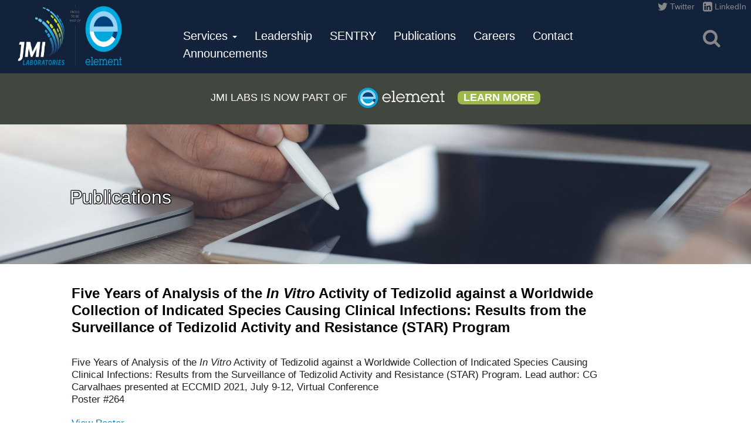

--- FILE ---
content_type: text/html; charset=UTF-8
request_url: https://www.jmilabs.com/publications/five-years-of-analysis-of-the-in-vitro-activity-of-tedizolid-against-a-worldwide-collection-of-indicated-species-causing-clinical-infections-results-from-the-surveillance-of-tedizolid-activity-and-re/
body_size: 10039
content:
<!DOCTYPE html><html
lang=en-US class=no-js><head><style>img.lazy{min-height:1px}</style><link
href=https://www.jmilabs.com/wp-content/plugins/w3-total-cache/pub/js/lazyload.min.js?x43482 as=script><meta
charset="UTF-8"><meta
name="viewport" content="width=device-width, initial-scale=1.0"><meta
http-equiv="x-ua-compatible" content="ie=edge"><title>Five Years of Analysis of the In Vitro Activity of Tedizolid against a Worldwide Collection of Indicated Species Causing Clinical Infections: Results from the Surveillance of Tedizolid Activity and Resistance (STAR) Program - JMI Laboratories</title><link
rel=profile href=http://gmpg.org/xfn/11><link
rel=pingback href=https://www.jmilabs.com/xmlrpc.php><!--[if lt IE 9]> <script src=https://www.jmilabs.com/wp-content/themes/TEST-jmi-dev/js/html5.js?x43482></script> <style>.site-content { float: none !important; width: 100% !important;}</style><![endif]--><meta
name='robots' content='index, follow, max-image-preview:large, max-snippet:-1, max-video-preview:-1'><style>img:is([sizes="auto" i], [sizes^="auto," i]) { contain-intrinsic-size: 3000px 1500px }</style><link
rel=canonical href=https://www.jmilabs.com/publications/five-years-of-analysis-of-the-in-vitro-activity-of-tedizolid-against-a-worldwide-collection-of-indicated-species-causing-clinical-infections-results-from-the-surveillance-of-tedizolid-activity-and-re/ ><meta
property="og:locale" content="en_US"><meta
property="og:type" content="article"><meta
property="og:title" content="Five Years of Analysis of the In Vitro Activity of Tedizolid against a Worldwide Collection of Indicated Species Causing Clinical Infections: Results from the Surveillance of Tedizolid Activity and Resistance (STAR) Program - JMI Laboratories"><meta
property="og:description" content="Five Years of Analysis of the In Vitro Activity of Tedizolid against a Worldwide Collection of Indicated Species Causing Clinical Infections: Results from the Surveillance of Tedizolid Activity and Resistance (STAR) Program. Lead author: CG Carvalhaes presented at ECCMID 2021, July 9-12, Virtual Conference Poster #264"><meta
property="og:url" content="https://www.jmilabs.com/publications/five-years-of-analysis-of-the-in-vitro-activity-of-tedizolid-against-a-worldwide-collection-of-indicated-species-causing-clinical-infections-results-from-the-surveillance-of-tedizolid-activity-and-re/"><meta
property="og:site_name" content="JMI Laboratories"><meta
name="twitter:card" content="summary_large_image"> <script type=application/ld+json class=yoast-schema-graph>{"@context":"https://schema.org","@graph":[{"@type":"WebPage","@id":"https://www.jmilabs.com/publications/five-years-of-analysis-of-the-in-vitro-activity-of-tedizolid-against-a-worldwide-collection-of-indicated-species-causing-clinical-infections-results-from-the-surveillance-of-tedizolid-activity-and-re/","url":"https://www.jmilabs.com/publications/five-years-of-analysis-of-the-in-vitro-activity-of-tedizolid-against-a-worldwide-collection-of-indicated-species-causing-clinical-infections-results-from-the-surveillance-of-tedizolid-activity-and-re/","name":"Five Years of Analysis of the In Vitro Activity of Tedizolid against a Worldwide Collection of Indicated Species Causing Clinical Infections: Results from the Surveillance of Tedizolid Activity and Resistance (STAR) Program - JMI Laboratories","isPartOf":{"@id":"https://www.jmilabs.com/#website"},"datePublished":"2021-07-09T13:00:30+00:00","breadcrumb":{"@id":"https://www.jmilabs.com/publications/five-years-of-analysis-of-the-in-vitro-activity-of-tedizolid-against-a-worldwide-collection-of-indicated-species-causing-clinical-infections-results-from-the-surveillance-of-tedizolid-activity-and-re/#breadcrumb"},"inLanguage":"en-US","potentialAction":[{"@type":"ReadAction","target":["https://www.jmilabs.com/publications/five-years-of-analysis-of-the-in-vitro-activity-of-tedizolid-against-a-worldwide-collection-of-indicated-species-causing-clinical-infections-results-from-the-surveillance-of-tedizolid-activity-and-re/"]}]},{"@type":"BreadcrumbList","@id":"https://www.jmilabs.com/publications/five-years-of-analysis-of-the-in-vitro-activity-of-tedizolid-against-a-worldwide-collection-of-indicated-species-causing-clinical-infections-results-from-the-surveillance-of-tedizolid-activity-and-re/#breadcrumb","itemListElement":[{"@type":"ListItem","position":1,"name":"Home","item":"https://www.jmilabs.com/"},{"@type":"ListItem","position":2,"name":"Publications","item":"https://www.jmilabs.com/publications/"},{"@type":"ListItem","position":3,"name":"Five Years of Analysis of the In Vitro Activity of Tedizolid against a Worldwide Collection of Indicated Species Causing Clinical Infections: Results from the Surveillance of Tedizolid Activity and Resistance (STAR) Program"}]},{"@type":"WebSite","@id":"https://www.jmilabs.com/#website","url":"https://www.jmilabs.com/","name":"JMI Laboratories","description":"","potentialAction":[{"@type":"SearchAction","target":{"@type":"EntryPoint","urlTemplate":"https://www.jmilabs.com/?s={search_term_string}"},"query-input":{"@type":"PropertyValueSpecification","valueRequired":true,"valueName":"search_term_string"}}],"inLanguage":"en-US"}]}</script> <link
rel=dns-prefetch href=//maxcdn.bootstrapcdn.com><link
rel=dns-prefetch href=//fonts.googleapis.com><link
rel=alternate type=application/rss+xml title="JMI Laboratories &raquo; Feed" href=https://www.jmilabs.com/feed/ ><link
rel=alternate type=application/rss+xml title="JMI Laboratories &raquo; Comments Feed" href=https://www.jmilabs.com/comments/feed/ >
 <script src="//www.googletagmanager.com/gtag/js?id=G-F7WVWWN0QG"  data-cfasync=false data-wpfc-render=false async></script> <script data-cfasync=false data-wpfc-render=false>var mi_version = '9.11.1';
				var mi_track_user = true;
				var mi_no_track_reason = '';
								var MonsterInsightsDefaultLocations = {"page_location":"https:\/\/www.jmilabs.com\/publications\/five-years-of-analysis-of-the-in-vitro-activity-of-tedizolid-against-a-worldwide-collection-of-indicated-species-causing-clinical-infections-results-from-the-surveillance-of-tedizolid-activity-and-re\/"};
								if ( typeof MonsterInsightsPrivacyGuardFilter === 'function' ) {
					var MonsterInsightsLocations = (typeof MonsterInsightsExcludeQuery === 'object') ? MonsterInsightsPrivacyGuardFilter( MonsterInsightsExcludeQuery ) : MonsterInsightsPrivacyGuardFilter( MonsterInsightsDefaultLocations );
				} else {
					var MonsterInsightsLocations = (typeof MonsterInsightsExcludeQuery === 'object') ? MonsterInsightsExcludeQuery : MonsterInsightsDefaultLocations;
				}

								var disableStrs = [
										'ga-disable-G-F7WVWWN0QG',
									];

				/* Function to detect opted out users */
				function __gtagTrackerIsOptedOut() {
					for (var index = 0; index < disableStrs.length; index++) {
						if (document.cookie.indexOf(disableStrs[index] + '=true') > -1) {
							return true;
						}
					}

					return false;
				}

				/* Disable tracking if the opt-out cookie exists. */
				if (__gtagTrackerIsOptedOut()) {
					for (var index = 0; index < disableStrs.length; index++) {
						window[disableStrs[index]] = true;
					}
				}

				/* Opt-out function */
				function __gtagTrackerOptout() {
					for (var index = 0; index < disableStrs.length; index++) {
						document.cookie = disableStrs[index] + '=true; expires=Thu, 31 Dec 2099 23:59:59 UTC; path=/';
						window[disableStrs[index]] = true;
					}
				}

				if ('undefined' === typeof gaOptout) {
					function gaOptout() {
						__gtagTrackerOptout();
					}
				}
								window.dataLayer = window.dataLayer || [];

				window.MonsterInsightsDualTracker = {
					helpers: {},
					trackers: {},
				};
				if (mi_track_user) {
					function __gtagDataLayer() {
						dataLayer.push(arguments);
					}

					function __gtagTracker(type, name, parameters) {
						if (!parameters) {
							parameters = {};
						}

						if (parameters.send_to) {
							__gtagDataLayer.apply(null, arguments);
							return;
						}

						if (type === 'event') {
														parameters.send_to = monsterinsights_frontend.v4_id;
							var hookName = name;
							if (typeof parameters['event_category'] !== 'undefined') {
								hookName = parameters['event_category'] + ':' + name;
							}

							if (typeof MonsterInsightsDualTracker.trackers[hookName] !== 'undefined') {
								MonsterInsightsDualTracker.trackers[hookName](parameters);
							} else {
								__gtagDataLayer('event', name, parameters);
							}
							
						} else {
							__gtagDataLayer.apply(null, arguments);
						}
					}

					__gtagTracker('js', new Date());
					__gtagTracker('set', {
						'developer_id.dZGIzZG': true,
											});
					if ( MonsterInsightsLocations.page_location ) {
						__gtagTracker('set', MonsterInsightsLocations);
					}
										__gtagTracker('config', 'G-F7WVWWN0QG', {"forceSSL":"true"} );
										window.gtag = __gtagTracker;										(function () {
						/* https://developers.google.com/analytics/devguides/collection/analyticsjs/ */
						/* ga and __gaTracker compatibility shim. */
						var noopfn = function () {
							return null;
						};
						var newtracker = function () {
							return new Tracker();
						};
						var Tracker = function () {
							return null;
						};
						var p = Tracker.prototype;
						p.get = noopfn;
						p.set = noopfn;
						p.send = function () {
							var args = Array.prototype.slice.call(arguments);
							args.unshift('send');
							__gaTracker.apply(null, args);
						};
						var __gaTracker = function () {
							var len = arguments.length;
							if (len === 0) {
								return;
							}
							var f = arguments[len - 1];
							if (typeof f !== 'object' || f === null || typeof f.hitCallback !== 'function') {
								if ('send' === arguments[0]) {
									var hitConverted, hitObject = false, action;
									if ('event' === arguments[1]) {
										if ('undefined' !== typeof arguments[3]) {
											hitObject = {
												'eventAction': arguments[3],
												'eventCategory': arguments[2],
												'eventLabel': arguments[4],
												'value': arguments[5] ? arguments[5] : 1,
											}
										}
									}
									if ('pageview' === arguments[1]) {
										if ('undefined' !== typeof arguments[2]) {
											hitObject = {
												'eventAction': 'page_view',
												'page_path': arguments[2],
											}
										}
									}
									if (typeof arguments[2] === 'object') {
										hitObject = arguments[2];
									}
									if (typeof arguments[5] === 'object') {
										Object.assign(hitObject, arguments[5]);
									}
									if ('undefined' !== typeof arguments[1].hitType) {
										hitObject = arguments[1];
										if ('pageview' === hitObject.hitType) {
											hitObject.eventAction = 'page_view';
										}
									}
									if (hitObject) {
										action = 'timing' === arguments[1].hitType ? 'timing_complete' : hitObject.eventAction;
										hitConverted = mapArgs(hitObject);
										__gtagTracker('event', action, hitConverted);
									}
								}
								return;
							}

							function mapArgs(args) {
								var arg, hit = {};
								var gaMap = {
									'eventCategory': 'event_category',
									'eventAction': 'event_action',
									'eventLabel': 'event_label',
									'eventValue': 'event_value',
									'nonInteraction': 'non_interaction',
									'timingCategory': 'event_category',
									'timingVar': 'name',
									'timingValue': 'value',
									'timingLabel': 'event_label',
									'page': 'page_path',
									'location': 'page_location',
									'title': 'page_title',
									'referrer' : 'page_referrer',
								};
								for (arg in args) {
																		if (!(!args.hasOwnProperty(arg) || !gaMap.hasOwnProperty(arg))) {
										hit[gaMap[arg]] = args[arg];
									} else {
										hit[arg] = args[arg];
									}
								}
								return hit;
							}

							try {
								f.hitCallback();
							} catch (ex) {
							}
						};
						__gaTracker.create = newtracker;
						__gaTracker.getByName = newtracker;
						__gaTracker.getAll = function () {
							return [];
						};
						__gaTracker.remove = noopfn;
						__gaTracker.loaded = true;
						window['__gaTracker'] = __gaTracker;
					})();
									} else {
										console.log("");
					(function () {
						function __gtagTracker() {
							return null;
						}

						window['__gtagTracker'] = __gtagTracker;
						window['gtag'] = __gtagTracker;
					})();
									}</script> <link
rel=stylesheet href=https://www.jmilabs.com/wp-content/cache/minify/a5ff7.css?x43482 media=all><style id=classic-theme-styles-inline-css>/*! This file is auto-generated */
.wp-block-button__link{color:#fff;background-color:#32373c;border-radius:9999px;box-shadow:none;text-decoration:none;padding:calc(.667em + 2px) calc(1.333em + 2px);font-size:1.125em}.wp-block-file__button{background:#32373c;color:#fff;text-decoration:none}</style><style id=global-styles-inline-css>/*<![CDATA[*/:root{--wp--preset--aspect-ratio--square: 1;--wp--preset--aspect-ratio--4-3: 4/3;--wp--preset--aspect-ratio--3-4: 3/4;--wp--preset--aspect-ratio--3-2: 3/2;--wp--preset--aspect-ratio--2-3: 2/3;--wp--preset--aspect-ratio--16-9: 16/9;--wp--preset--aspect-ratio--9-16: 9/16;--wp--preset--color--black: #000000;--wp--preset--color--cyan-bluish-gray: #abb8c3;--wp--preset--color--white: #ffffff;--wp--preset--color--pale-pink: #f78da7;--wp--preset--color--vivid-red: #cf2e2e;--wp--preset--color--luminous-vivid-orange: #ff6900;--wp--preset--color--luminous-vivid-amber: #fcb900;--wp--preset--color--light-green-cyan: #7bdcb5;--wp--preset--color--vivid-green-cyan: #00d084;--wp--preset--color--pale-cyan-blue: #8ed1fc;--wp--preset--color--vivid-cyan-blue: #0693e3;--wp--preset--color--vivid-purple: #9b51e0;--wp--preset--gradient--vivid-cyan-blue-to-vivid-purple: linear-gradient(135deg,rgba(6,147,227,1) 0%,rgb(155,81,224) 100%);--wp--preset--gradient--light-green-cyan-to-vivid-green-cyan: linear-gradient(135deg,rgb(122,220,180) 0%,rgb(0,208,130) 100%);--wp--preset--gradient--luminous-vivid-amber-to-luminous-vivid-orange: linear-gradient(135deg,rgba(252,185,0,1) 0%,rgba(255,105,0,1) 100%);--wp--preset--gradient--luminous-vivid-orange-to-vivid-red: linear-gradient(135deg,rgba(255,105,0,1) 0%,rgb(207,46,46) 100%);--wp--preset--gradient--very-light-gray-to-cyan-bluish-gray: linear-gradient(135deg,rgb(238,238,238) 0%,rgb(169,184,195) 100%);--wp--preset--gradient--cool-to-warm-spectrum: linear-gradient(135deg,rgb(74,234,220) 0%,rgb(151,120,209) 20%,rgb(207,42,186) 40%,rgb(238,44,130) 60%,rgb(251,105,98) 80%,rgb(254,248,76) 100%);--wp--preset--gradient--blush-light-purple: linear-gradient(135deg,rgb(255,206,236) 0%,rgb(152,150,240) 100%);--wp--preset--gradient--blush-bordeaux: linear-gradient(135deg,rgb(254,205,165) 0%,rgb(254,45,45) 50%,rgb(107,0,62) 100%);--wp--preset--gradient--luminous-dusk: linear-gradient(135deg,rgb(255,203,112) 0%,rgb(199,81,192) 50%,rgb(65,88,208) 100%);--wp--preset--gradient--pale-ocean: linear-gradient(135deg,rgb(255,245,203) 0%,rgb(182,227,212) 50%,rgb(51,167,181) 100%);--wp--preset--gradient--electric-grass: linear-gradient(135deg,rgb(202,248,128) 0%,rgb(113,206,126) 100%);--wp--preset--gradient--midnight: linear-gradient(135deg,rgb(2,3,129) 0%,rgb(40,116,252) 100%);--wp--preset--font-size--small: 13px;--wp--preset--font-size--medium: 20px;--wp--preset--font-size--large: 36px;--wp--preset--font-size--x-large: 42px;--wp--preset--spacing--20: 0.44rem;--wp--preset--spacing--30: 0.67rem;--wp--preset--spacing--40: 1rem;--wp--preset--spacing--50: 1.5rem;--wp--preset--spacing--60: 2.25rem;--wp--preset--spacing--70: 3.38rem;--wp--preset--spacing--80: 5.06rem;--wp--preset--shadow--natural: 6px 6px 9px rgba(0, 0, 0, 0.2);--wp--preset--shadow--deep: 12px 12px 50px rgba(0, 0, 0, 0.4);--wp--preset--shadow--sharp: 6px 6px 0px rgba(0, 0, 0, 0.2);--wp--preset--shadow--outlined: 6px 6px 0px -3px rgba(255, 255, 255, 1), 6px 6px rgba(0, 0, 0, 1);--wp--preset--shadow--crisp: 6px 6px 0px rgba(0, 0, 0, 1);}:where(.is-layout-flex){gap: 0.5em;}:where(.is-layout-grid){gap: 0.5em;}body .is-layout-flex{display: flex;}.is-layout-flex{flex-wrap: wrap;align-items: center;}.is-layout-flex > :is(*, div){margin: 0;}body .is-layout-grid{display: grid;}.is-layout-grid > :is(*, div){margin: 0;}:where(.wp-block-columns.is-layout-flex){gap: 2em;}:where(.wp-block-columns.is-layout-grid){gap: 2em;}:where(.wp-block-post-template.is-layout-flex){gap: 1.25em;}:where(.wp-block-post-template.is-layout-grid){gap: 1.25em;}.has-black-color{color: var(--wp--preset--color--black) !important;}.has-cyan-bluish-gray-color{color: var(--wp--preset--color--cyan-bluish-gray) !important;}.has-white-color{color: var(--wp--preset--color--white) !important;}.has-pale-pink-color{color: var(--wp--preset--color--pale-pink) !important;}.has-vivid-red-color{color: var(--wp--preset--color--vivid-red) !important;}.has-luminous-vivid-orange-color{color: var(--wp--preset--color--luminous-vivid-orange) !important;}.has-luminous-vivid-amber-color{color: var(--wp--preset--color--luminous-vivid-amber) !important;}.has-light-green-cyan-color{color: var(--wp--preset--color--light-green-cyan) !important;}.has-vivid-green-cyan-color{color: var(--wp--preset--color--vivid-green-cyan) !important;}.has-pale-cyan-blue-color{color: var(--wp--preset--color--pale-cyan-blue) !important;}.has-vivid-cyan-blue-color{color: var(--wp--preset--color--vivid-cyan-blue) !important;}.has-vivid-purple-color{color: var(--wp--preset--color--vivid-purple) !important;}.has-black-background-color{background-color: var(--wp--preset--color--black) !important;}.has-cyan-bluish-gray-background-color{background-color: var(--wp--preset--color--cyan-bluish-gray) !important;}.has-white-background-color{background-color: var(--wp--preset--color--white) !important;}.has-pale-pink-background-color{background-color: var(--wp--preset--color--pale-pink) !important;}.has-vivid-red-background-color{background-color: var(--wp--preset--color--vivid-red) !important;}.has-luminous-vivid-orange-background-color{background-color: var(--wp--preset--color--luminous-vivid-orange) !important;}.has-luminous-vivid-amber-background-color{background-color: var(--wp--preset--color--luminous-vivid-amber) !important;}.has-light-green-cyan-background-color{background-color: var(--wp--preset--color--light-green-cyan) !important;}.has-vivid-green-cyan-background-color{background-color: var(--wp--preset--color--vivid-green-cyan) !important;}.has-pale-cyan-blue-background-color{background-color: var(--wp--preset--color--pale-cyan-blue) !important;}.has-vivid-cyan-blue-background-color{background-color: var(--wp--preset--color--vivid-cyan-blue) !important;}.has-vivid-purple-background-color{background-color: var(--wp--preset--color--vivid-purple) !important;}.has-black-border-color{border-color: var(--wp--preset--color--black) !important;}.has-cyan-bluish-gray-border-color{border-color: var(--wp--preset--color--cyan-bluish-gray) !important;}.has-white-border-color{border-color: var(--wp--preset--color--white) !important;}.has-pale-pink-border-color{border-color: var(--wp--preset--color--pale-pink) !important;}.has-vivid-red-border-color{border-color: var(--wp--preset--color--vivid-red) !important;}.has-luminous-vivid-orange-border-color{border-color: var(--wp--preset--color--luminous-vivid-orange) !important;}.has-luminous-vivid-amber-border-color{border-color: var(--wp--preset--color--luminous-vivid-amber) !important;}.has-light-green-cyan-border-color{border-color: var(--wp--preset--color--light-green-cyan) !important;}.has-vivid-green-cyan-border-color{border-color: var(--wp--preset--color--vivid-green-cyan) !important;}.has-pale-cyan-blue-border-color{border-color: var(--wp--preset--color--pale-cyan-blue) !important;}.has-vivid-cyan-blue-border-color{border-color: var(--wp--preset--color--vivid-cyan-blue) !important;}.has-vivid-purple-border-color{border-color: var(--wp--preset--color--vivid-purple) !important;}.has-vivid-cyan-blue-to-vivid-purple-gradient-background{background: var(--wp--preset--gradient--vivid-cyan-blue-to-vivid-purple) !important;}.has-light-green-cyan-to-vivid-green-cyan-gradient-background{background: var(--wp--preset--gradient--light-green-cyan-to-vivid-green-cyan) !important;}.has-luminous-vivid-amber-to-luminous-vivid-orange-gradient-background{background: var(--wp--preset--gradient--luminous-vivid-amber-to-luminous-vivid-orange) !important;}.has-luminous-vivid-orange-to-vivid-red-gradient-background{background: var(--wp--preset--gradient--luminous-vivid-orange-to-vivid-red) !important;}.has-very-light-gray-to-cyan-bluish-gray-gradient-background{background: var(--wp--preset--gradient--very-light-gray-to-cyan-bluish-gray) !important;}.has-cool-to-warm-spectrum-gradient-background{background: var(--wp--preset--gradient--cool-to-warm-spectrum) !important;}.has-blush-light-purple-gradient-background{background: var(--wp--preset--gradient--blush-light-purple) !important;}.has-blush-bordeaux-gradient-background{background: var(--wp--preset--gradient--blush-bordeaux) !important;}.has-luminous-dusk-gradient-background{background: var(--wp--preset--gradient--luminous-dusk) !important;}.has-pale-ocean-gradient-background{background: var(--wp--preset--gradient--pale-ocean) !important;}.has-electric-grass-gradient-background{background: var(--wp--preset--gradient--electric-grass) !important;}.has-midnight-gradient-background{background: var(--wp--preset--gradient--midnight) !important;}.has-small-font-size{font-size: var(--wp--preset--font-size--small) !important;}.has-medium-font-size{font-size: var(--wp--preset--font-size--medium) !important;}.has-large-font-size{font-size: var(--wp--preset--font-size--large) !important;}.has-x-large-font-size{font-size: var(--wp--preset--font-size--x-large) !important;}
:where(.wp-block-post-template.is-layout-flex){gap: 1.25em;}:where(.wp-block-post-template.is-layout-grid){gap: 1.25em;}
:where(.wp-block-columns.is-layout-flex){gap: 2em;}:where(.wp-block-columns.is-layout-grid){gap: 2em;}
:root :where(.wp-block-pullquote){font-size: 1.5em;line-height: 1.6;}/*]]>*/</style><link
rel=stylesheet href=https://www.jmilabs.com/wp-content/cache/minify/813e8.css?x43482 media=all><style id=wprmenu.css-inline-css>@media only screen and ( max-width: 1248px ) {html body div.wprm-wrapper {overflow: scroll;}#wprmenu_bar {background-image: url();background-size: cover ;background-repeat: repeat;}#wprmenu_bar {background-color: #13223b;}html body div#mg-wprm-wrap .wpr_submit .icon.icon-search {color: #ffffff;}#wprmenu_bar .menu_title,#wprmenu_bar .wprmenu_icon_menu,#wprmenu_bar .menu_title a {color: #ffffff;}#wprmenu_bar .menu_title {font-size: 20px;font-weight: normal;}#mg-wprm-wrap li.menu-item a {font-size: 15px;text-transform: capitalize;font-weight: normal;}#mg-wprm-wrap li.menu-item-has-children ul.sub-menu a {font-size: 15px;text-transform: capitalize;font-weight: normal;}#mg-wprm-wrap li.current-menu-item > a {background: #0683cc;}#mg-wprm-wrap li.current-menu-item > a,#mg-wprm-wrap li.current-menu-item span.wprmenu_icon{color: #ffffff !important;}#mg-wprm-wrap {background-color: #303031;}.cbp-spmenu-push-toright,.cbp-spmenu-push-toright .mm-slideout {left: 80% ;}.cbp-spmenu-push-toleft {left: -80% ;}#mg-wprm-wrap.cbp-spmenu-right,#mg-wprm-wrap.cbp-spmenu-left,#mg-wprm-wrap.cbp-spmenu-right.custom,#mg-wprm-wrap.cbp-spmenu-left.custom,.cbp-spmenu-vertical {width: 80%;max-width: 400px;}#mg-wprm-wrap ul#wprmenu_menu_ul li.menu-item a,div#mg-wprm-wrap ul li span.wprmenu_icon {color: #ffffff;}#mg-wprm-wrap ul#wprmenu_menu_ul li.menu-item:valid ~ a{color: #ffffff;}#mg-wprm-wrap ul#wprmenu_menu_ul li.menu-item a:hover {background: #0683cc;color: #ffffff !important;}div#mg-wprm-wrap ul>li:hover>span.wprmenu_icon {color: #ffffff !important;}.wprmenu_bar .hamburger-inner,.wprmenu_bar .hamburger-inner::before,.wprmenu_bar .hamburger-inner::after {background: #878787;}.wprmenu_bar .hamburger:hover .hamburger-inner,.wprmenu_bar .hamburger:hover .hamburger-inner::before,.wprmenu_bar .hamburger:hover .hamburger-inner::after {background: #ffffff;}#wprmenu_menu.left {width:80%;left: -80%;right: auto;}#wprmenu_menu.right {width:80%;right: -80%;left: auto;}.wprmenu_bar .hamburger {float: right;}.wprmenu_bar #custom_menu_icon.hamburger {top: px;right: px;float: right;background-color: #cccccc;}html body div#wprmenu_bar {padding-top: 31.5px;padding-bottom: 31.5px;}.wprmenu_bar div.wpr_search form {top: 61.5px;}html body div#wprmenu_bar {height : 90px;}#mg-wprm-wrap.cbp-spmenu-left,#mg-wprm-wrap.cbp-spmenu-right,#mg-widgetmenu-wrap.cbp-spmenu-widget-left,#mg-widgetmenu-wrap.cbp-spmenu-widget-right {top: 90px !important;}.wpr_custom_menu #custom_menu_icon {display: block;}html { padding-top: 42px !important; }#wprmenu_bar,#mg-wprm-wrap { display: block; }div#wpadminbar { position: fixed; }}</style><link
rel=stylesheet href=https://www.jmilabs.com/wp-content/cache/minify/0dc97.css?x43482 media=all><link
rel=stylesheet id=font-awesome-css href='//maxcdn.bootstrapcdn.com/font-awesome/latest/css/font-awesome.min.css?ver=6.8.3' type=text/css media=all><link
rel=stylesheet href=https://www.jmilabs.com/wp-content/cache/minify/03de1.css?x43482 media=all><link
rel=stylesheet id=jmi-google-fonts-css href='https://fonts.googleapis.com/css2?family=Roboto+Slab%3Awght%40100..900&#038;display=swap&#038;ver=6.8.3' type=text/css media=all><link
rel=stylesheet href=https://www.jmilabs.com/wp-content/cache/minify/0e652.css?x43482 media=all> <script src="https://www.jmilabs.com/wp-includes/js/jquery/jquery.min.js?x43482&amp;ver=3.7.1" id=jquery-core-js></script> <script src="https://www.jmilabs.com/wp-includes/js/jquery/jquery-migrate.min.js?x43482&amp;ver=3.4.1" id=jquery-migrate-js></script> <script id=file_uploads_nfpluginsettings-js-extra>var params = {"clearLogRestUrl":"https:\/\/www.jmilabs.com\/wp-json\/nf-file-uploads\/debug-log\/delete-all","clearLogButtonId":"file_uploads_clear_debug_logger","downloadLogRestUrl":"https:\/\/www.jmilabs.com\/wp-json\/nf-file-uploads\/debug-log\/get-all","downloadLogButtonId":"file_uploads_download_debug_logger"};</script> <script src="https://www.jmilabs.com/wp-content/plugins/ninja-forms-uploads/assets/js/nfpluginsettings.js?x43482&amp;ver=3.3.16" id=file_uploads_nfpluginsettings-js></script> <script src="https://www.jmilabs.com/wp-content/plugins/google-analytics-for-wordpress/assets/js/frontend-gtag.min.js?x43482&amp;ver=9.11.1" id=monsterinsights-frontend-script-js async=async data-wp-strategy=async></script> <script data-cfasync=false data-wpfc-render=false id=monsterinsights-frontend-script-js-extra>var monsterinsights_frontend = {"js_events_tracking":"true","download_extensions":"doc,pdf,ppt,zip,xls,docx,pptx,xlsx","inbound_paths":"[]","home_url":"https:\/\/www.jmilabs.com","hash_tracking":"false","v4_id":"G-F7WVWWN0QG"};</script> <script src="https://www.jmilabs.com/wp-content/plugins/wp-responsive-menu/assets/js/modernizr.custom.js?x43482&amp;ver=3.1.6" id=modernizr-js></script> <script src="https://www.jmilabs.com/wp-content/plugins/wp-responsive-menu/assets/js/jquery.touchSwipe.min.js?x43482&amp;ver=3.1.6" id=touchSwipe-js></script> <script id=wprmenu.js-js-extra>var wprmenu = {"zooming":"","from_width":"1248","push_width":"400","menu_width":"80","parent_click":"","swipe":"","enable_overlay":""};</script> <script src="https://www.jmilabs.com/wp-content/plugins/wp-responsive-menu/assets/js/wprmenu.js?x43482&amp;ver=3.1.6" id=wprmenu.js-js></script> <script src="https://www.jmilabs.com/wp-content/themes/TEST-jmi-dev/lib/includes/resources/bootstrap/js/bootstrap.min.js?x43482&amp;ver=6.8.3" id=jmi-bootstrapjs-js></script> <script src="https://www.jmilabs.com/wp-content/themes/TEST-jmi-dev/lib/includes/js/bootstrap-wp.js?x43482&amp;ver=6.8.3" id=jmi-bootstrapwp-js></script> <link
rel=https://api.w.org/ href=https://www.jmilabs.com/wp-json/ ><link
rel=EditURI type=application/rsd+xml title=RSD href=https://www.jmilabs.com/xmlrpc.php?rsd><meta
name="generator" content="WordPress 6.8.3"><link
rel=shortlink href='https://www.jmilabs.com/?p=8284'><link
rel=alternate title="oEmbed (JSON)" type=application/json+oembed href="https://www.jmilabs.com/wp-json/oembed/1.0/embed?url=https%3A%2F%2Fwww.jmilabs.com%2Fpublications%[base64]%2F"><link
rel=alternate title="oEmbed (XML)" type=text/xml+oembed href="https://www.jmilabs.com/wp-json/oembed/1.0/embed?url=https%3A%2F%2Fwww.jmilabs.com%2Fpublications%[base64]%2F&#038;format=xml"><style>.site-title a,
		.site-description {
			color: #13223b;
		}</style><link
rel=icon href=https://www.jmilabs.com/wp-content/uploads/2016/06/cropped-favicon-32x32.png?x43482 sizes=32x32><link
rel=icon href=https://www.jmilabs.com/wp-content/uploads/2016/06/cropped-favicon-192x192.png?x43482 sizes=192x192><link
rel=apple-touch-icon href=https://www.jmilabs.com/wp-content/uploads/2016/06/cropped-favicon-180x180.png?x43482><meta
name="msapplication-TileImage" content="https://www.jmilabs.com/wp-content/uploads/2016/06/cropped-favicon-270x270.png"></head><body
class="wp-singular publications-template-default single single-publications postid-8284 single-format-standard wp-theme-TEST-jmi-dev"><header
id=masthead class="site-header affix stickyheader" role=banner><div
class=container-fluid><div
class=row><div
class=col-sm-12><div
class="site-header-inner col-sm-2 header-logo"><a
href=https://www.jmilabs.com/ title="JMI Laboratories" rel=home>
<img
class=lazy src="data:image/svg+xml,%3Csvg%20xmlns='http://www.w3.org/2000/svg'%20viewBox='0%200%201170%20546'%3E%3C/svg%3E" data-src=https://www.jmilabs.com/wp-content/uploads/2023/02/cropped-Element_JMI_Cobranded_Logo_H_cmyk_-JMI-WO_cropped.png?x43482 width=1170 height=546 alt>
</a></div><div
id=navigation class="site-header-inner col-sm-9"><nav
class=site-navigation><div
class=row><div
class="site-navigation-inner col-sm-12"><div
class="navbar navbar-default"><div
class="collapse navbar-collapse navbar-responsive-collapse"><ul
id=main-menu class="nav navbar-nav"><li
id=menu-item-7625 class="menu-item menu-item-type-post_type menu-item-object-page menu-item-has-children menu-item-7625 dropdown"><a
title=Services href=# data-toggle=dropdown class=dropdown-toggle aria-haspopup=true>Services <span
class=caret></span></a><ul
role=menu class=" dropdown-menu">
<li
id=menu-item-7630 class="menu-item menu-item-type-post_type menu-item-object-page menu-item-7630"><a
title="Antimicrobial Surveillance" href=https://www.jmilabs.com/antimicrobial-surveillance/ >Antimicrobial Surveillance</a></li>
<li
id=menu-item-7627 class="dropdown-item menu-item menu-item-type-post_type menu-item-object-page menu-item-7627"><a
title="Drug Development" href=https://www.jmilabs.com/drug-development/ >Drug Development</a></li>
<li
id=menu-item-7629 class="menu-item menu-item-type-post_type menu-item-object-page menu-item-7629"><a
title="Molecular Studies" href=https://www.jmilabs.com/molecular-studies/ >Molecular Studies</a></li>
<li
id=menu-item-7628 class="menu-item menu-item-type-post_type menu-item-object-page menu-item-7628"><a
title="Clinical Trial Support" href=https://www.jmilabs.com/clinical-trial-support/ >Clinical Trial Support</a></li>
<li
id=menu-item-7626 class="menu-item menu-item-type-post_type menu-item-object-page menu-item-7626"><a
title=Microbiome href=https://www.jmilabs.com/microbiome/ >Microbiome</a></li>
<li
id=menu-item-8558 class="menu-item menu-item-type-post_type menu-item-object-page menu-item-8558"><a
title="Medical Writing" href=https://www.jmilabs.com/medical-writing/ >Medical Writing</a></li></ul>
</li>
<li
id=menu-item-7804 class="menu-item menu-item-type-post_type menu-item-object-page menu-item-7804"><a
title=Leadership href=https://www.jmilabs.com/leadership-team/ >Leadership</a></li>
<li
id=menu-item-7546 class="menu-item menu-item-type-post_type menu-item-object-page menu-item-7546"><a
title=SENTRY href=https://www.jmilabs.com/sentry-surveillance-program/ >SENTRY</a></li>
<li
id=menu-item-7669 class="menu-item menu-item-type-post_type menu-item-object-page menu-item-7669"><a
title=Publications href=https://www.jmilabs.com/jmi-publications/ >Publications</a></li>
<li
id=menu-item-7544 class="menu-item menu-item-type-post_type menu-item-object-page menu-item-7544"><a
title=Careers href=https://www.jmilabs.com/careers/ >Careers</a></li>
<li
id=menu-item-7545 class="menu-item menu-item-type-post_type menu-item-object-page menu-item-7545"><a
title=Contact href=https://www.jmilabs.com/contact-us/ >Contact</a></li>
<li
id=menu-item-7543 class="menu-item menu-item-type-post_type menu-item-object-page menu-item-7543"><a
title=Announcements href=https://www.jmilabs.com/events-calendar/ >Announcements</a></li></ul></div></div></div></div></nav></div><div
id=header-search class="site-header-inner col-sm-1"><i
class="fa fa-search header-search-toggle"></i><aside
id=search-3 class="widget widget_search">&nbsp;<form
role=search method=get class=search-form action=https://www.jmilabs.com/ >
<input
type=search class="search-field form-control" placeholder="Search &hellip;" value name=s title="Search for:">
<input
type=submit class="search-submit form-control" value=Search></form></aside></div></div></div></div><div
id=social-links>
<a
class=nav_twitter_link href=https://twitter.com/jmilabs target=_blank><i
class="fa fa-twitter fa-lg"></i> Twitter</a>
<a
class=nav_twitter_link href=https://www.linkedin.com/company/jmi-laboratories target=_blank><i
class="fa fa-linkedin-square fa-lg"></i> LinkedIn</a></div></header><div
id=stickyalias></div><div
class=main-content><div
class=container-fluid><div
class="row element-banner-container"><div
class=element-banner-content><h3>
JMI LABS IS NOW PART OF <img
src="data:image/svg+xml,%3Csvg%20xmlns='http://www.w3.org/2000/svg'%20viewBox='0%200%201%201'%3E%3C/svg%3E" data-src=https://www.jmilabs.com/wp-content/uploads/2022/01/element.jpg?x43482 class="element-logo lazy" alt=element>
<a
href=https://www.element.com/landing/lse-jmi-laboratories-is-part-of-element target=_blank rel="noopener noreferrer">LEARN&nbsp;MORE</a></h3></div></div><div
class=row><div
class="main-content-inner col-xs-12"><div
class="row page-header"><div
class="header-image col-sm-12 col-md-12 parallax-window" data="<? echo $post_id;?>" data-parallax="scroll" data-image-src="https://www.jmilabs.com/wp-content/uploads/2020/08/Final_Publications-scaled.jpeg?x43482" ><div
class="row flex-header-row"><div
class="header-title col-xs-10 col-xs-offset-1"><h1 class="page-title text-left" style ="color: ">Publications</h1></div></div></div></div><div
class=row><div
id=publication-post class="col-xs-12 col-sm-9 col-sm-offset-1"><div
class=row><div
class="entry-content site-content col-sm-12"><article
id=post-8284 class="post-8284 publications type-publications status-publish format-standard hentry category-in-vitro-activity tag-eccmid2021 publication_type-poster"><header
class=page-header><h2 class="page-title">Five Years of Analysis of the <i>In Vitro</i> Activity of Tedizolid against a Worldwide Collection of Indicated Species Causing Clinical Infections: Results from the Surveillance of Tedizolid Activity and Resistance (STAR) Program</h2></header><div
class=entry-content><p>Five Years of Analysis of the <i>In Vitro</i> Activity of Tedizolid against a Worldwide Collection of Indicated Species Causing Clinical Infections: Results from the Surveillance of Tedizolid Activity and Resistance (STAR) Program. Lead author: CG Carvalhaes presented at ECCMID 2021, July 9-12, Virtual Conference<br>
Poster #264</p><p><a
href=https://www.jmilabs.com/data/posters/ECCMID2021_TedizolidVClinicalInfections.pdf?x43482 target=_blank >View Poster</a></p></div></article></div></div></div></div></div></div><div
class=row><div
class="footer-cta col-xs-12"><div
class=row><div
class="col-xs-12 col-sm-10 col-sm-offset-1"><p
class=cta-title>Get Support From A Premier Microbiology Laboratory</p><p
class=cta-link><a
href=https://www.jmilabs.com/contact-us/ >Partner with JMI</a></p></div></div></div></div></div></div><footer
id=colophon class=site-footer role=contentinfo><div
class=container-fluid><div
class=row><div
class="col-sm-10 col-sm-offset-1"><div
class="site-name col-sm-12"><p></p></div></div></div><div
class=row><div
class="col-sm-10 col-sm-offset-1"><div
class=" col-sm-6 footer-right-col"><div
class=row><div
class=" col-sm-12"><p
class=address>
345 Beaver Kreek Center, Suite A,
North Liberty,
IA
52317</p></div></div><div
class=row><div
class="col-sm-6 col-md-5 col-lg-4"><p
class=phone><a
href="tel:(319) 665-3370"><i
class="fa fa-phone fa-lg"></i> (319) 665-3370</a></p></div><div
class="col-sm-6 col-md-6"><p
class=phone><a
href=mailto:info@jmilabs.com><i
class="fa fa-envelope-o fa-lg"></i> info@jmilabs.com</a></p></div></div><div
class=row><div
class="col-sm-6 col-md-5 col-lg-4"><p
class=phone><a
class=nav_twitter_link href=https://twitter.com/jmilabs target=_blank><i
class="fa fa-twitter fa-lg"></i> Twitter</a></p></div><div
class="col-sm-6 col-md-5"><p
class=phone><a
class=nav_twitter_link href=https://www.linkedin.com/company/jmi-laboratories target=_blank><i
class="fa fa-linkedin-square fa-lg"></i> LinkedIn</a></p></div></div></div><div
class=" col-sm-6"><img
class="footer_logo lazy" src="data:image/svg+xml,%3Csvg%20xmlns='http://www.w3.org/2000/svg'%20viewBox='0%200%20147%20143'%3E%3C/svg%3E" data-src=https://www.jmilabs.com/wp-content/themes/TEST-jmi-dev/lib/images/jmi-footer-logo.png?x43482 width=147 height=143 alt="JMI Laboratories"></div></div></div></div></footer><a
href=# class=scrollToTop></a> <script type=speculationrules>{"prefetch":[{"source":"document","where":{"and":[{"href_matches":"\/*"},{"not":{"href_matches":["\/wp-*.php","\/wp-admin\/*","\/wp-content\/uploads\/*","\/wp-content\/*","\/wp-content\/plugins\/*","\/wp-content\/themes\/TEST-jmi-dev\/*","\/*\\?(.+)"]}},{"not":{"selector_matches":"a[rel~=\"nofollow\"]"}},{"not":{"selector_matches":".no-prefetch, .no-prefetch a"}}]},"eagerness":"conservative"}]}</script> <div
class=wprm-wrapper><div
id=wprmenu_bar class="wprmenu_bar bodyslide right"><div
class="hamburger hamburger--slider">
<span
class=hamburger-box>
<span
class=hamburger-inner></span>
</span></div><div
class=menu_title>
<a
href=https://www.jmilabs.com><img
class="bar_logo lazy" alt=logo src="data:image/svg+xml,%3Csvg%20xmlns='http://www.w3.org/2000/svg'%20viewBox='0%200%201%201'%3E%3C/svg%3E" data-src=https://www.jmilabs.com/wp-content/uploads/2020/06/JMI-4C-Stacked-Rev-1.png?x43482></a></div></div><div
class="cbp-spmenu cbp-spmenu-vertical cbp-spmenu-right default " id=mg-wprm-wrap><ul
id=wprmenu_menu_ul>
<li
id=menu-item-7799 class="menu-item menu-item-type-post_type menu-item-object-page menu-item-home menu-item-7799"><a
href=https://www.jmilabs.com/ >Home</a></li>
<li
id=menu-item-218 class="menu-item menu-item-type-post_type menu-item-object-page menu-item-218"><a
href=https://www.jmilabs.com/antimicrobial-surveillance/ >Antimicrobial Surveillance</a></li>
<li
id=menu-item-215 class="menu-item menu-item-type-post_type menu-item-object-page menu-item-215"><a
href=https://www.jmilabs.com/drug-development/ >Drug Development</a></li>
<li
id=menu-item-217 class="menu-item menu-item-type-post_type menu-item-object-page menu-item-217"><a
href=https://www.jmilabs.com/molecular-studies/ >Molecular Studies</a></li>
<li
id=menu-item-216 class="menu-item menu-item-type-post_type menu-item-object-page menu-item-216"><a
href=https://www.jmilabs.com/clinical-trial-support/ >Clinical Trial Support</a></li>
<li
id=menu-item-7583 class="menu-item menu-item-type-post_type menu-item-object-page menu-item-7583"><a
href=https://www.jmilabs.com/microbiome/ >Microbiome</a></li>
<li
id=menu-item-8557 class="menu-item menu-item-type-post_type menu-item-object-page menu-item-8557"><a
href=https://www.jmilabs.com/medical-writing/ >Medical Writing</a></li>
<li
id=menu-item-7805 class="menu-item menu-item-type-post_type menu-item-object-page menu-item-7805"><a
href=https://www.jmilabs.com/leadership-team/ >Leadership</a></li>
<li
id=menu-item-210 class="menu-item menu-item-type-post_type menu-item-object-page menu-item-210"><a
href=https://www.jmilabs.com/sentry-surveillance-program/ >SENTRY</a></li>
<li
id=menu-item-7670 class="menu-item menu-item-type-post_type menu-item-object-page menu-item-7670"><a
href=https://www.jmilabs.com/jmi-publications/ >Publications</a></li>
<li
id=menu-item-7548 class="menu-item menu-item-type-post_type menu-item-object-page menu-item-7548"><a
href=https://www.jmilabs.com/careers/ >Careers</a></li>
<li
id=menu-item-212 class="menu-item menu-item-type-post_type menu-item-object-page menu-item-212"><a
href=https://www.jmilabs.com/contact-us/ >Contact</a></li>
<li
id=menu-item-4715 class="menu-item menu-item-type-post_type menu-item-object-page menu-item-4715"><a
href=https://www.jmilabs.com/events-calendar/ >Announcements</a></li>
<li
id=menu-item-8065 class="menu-item menu-item-type-custom menu-item-object-custom menu-item-8065"><a
target=_blank href=https://twitter.com/jmilabs>Twitter</a></li>
<li
id=menu-item-8066 class="menu-item menu-item-type-custom menu-item-object-custom menu-item-8066"><a
target=_blank href=https://www.linkedin.com/company/jmi-laboratories/ >LinkedIn</a></li>
<li><div
class="wpr_search search_top"><form
role=search method=get class=wpr-search-form action=https://www.jmilabs.com/ >
<label
for=search-form-697e72965702e></label>
<input
type=search class=wpr-search-field placeholder=Search... value name=s title="Search for:">
<button
type=submit class=wpr_submit>
<i
class=wpr-icon-search></i>
</button></form></div>
</li></ul></div></div><style>/* WPR Custom CSS */
#wprmenu_bar .menu_title img { margin-top: -23px; }</style><link
rel=stylesheet href=https://www.jmilabs.com/wp-content/cache/minify/66744.css?x43482 media=all> <script src="https://www.jmilabs.com/wp-content/themes/TEST-jmi-dev/lib/includes/js/skip-link-focus-fix.js?x43482&amp;ver=20130115" id=jmi-skip-link-focus-fix-js></script> <script src="https://www.jmilabs.com/wp-content/themes/TEST-jmi-dev/lib/includes/js/slider-fix.js?x43482&amp;ver=6.8.3" id=slider_fix-js></script> <script src="https://www.jmilabs.com/wp-content/themes/TEST-jmi-dev/lib/includes/js/jmi.js?x43482&amp;ver=2.0.5" id=jmi-menu-js></script> <script src="https://www.jmilabs.com/wp-content/themes/TEST-jmi-dev/lib/includes/js/parallax.min.js?x43482&amp;ver=6.8.3" id=jmi-parallax-js></script> <script src="https://www.jmilabs.com/wp-content/themes/TEST-jmi-dev/lib/includes/js/scroll-2-top.js?x43482&amp;ver=6.8.3" id=scroll-2-top-js></script> <script src="https://www.jmilabs.com/wp-content/themes/TEST-jmi-dev/lib/includes/js/jquery.waypoints.min.js?x43482&amp;ver=6.8.3" id=waypoints-js></script> <script src="https://www.jmilabs.com/wp-content/themes/TEST-jmi-dev/lib/includes/js/jquery.counterup.js?x43482&amp;ver=6.8.3" id=countup-js></script> <script src="https://www.jmilabs.com/wp-content/plugins/ff-help/js/barracuda-fe-script.js?x43482&amp;ver=6.8.3" id=barracuda-fe-script-js></script> <script>jQuery(document).ready(function($){

    $('header.entry-header img, .featured_car_item img.attachment-post-thumbnail').each(function(){
        $(this).removeAttr('width')
        $(this).removeAttr('height');
    });

});</script> <script>window.w3tc_lazyload=1,window.lazyLoadOptions={elements_selector:".lazy",callback_loaded:function(t){var e;try{e=new CustomEvent("w3tc_lazyload_loaded",{detail:{e:t}})}catch(a){(e=document.createEvent("CustomEvent")).initCustomEvent("w3tc_lazyload_loaded",!1,!1,{e:t})}window.dispatchEvent(e)}}</script><script async src=https://www.jmilabs.com/wp-content/plugins/w3-total-cache/pub/js/lazyload.min.js?x43482></script></body></html>

--- FILE ---
content_type: text/javascript
request_url: https://www.jmilabs.com/wp-content/themes/TEST-jmi-dev/lib/includes/js/slider-fix.js?x43482&ver=6.8.3
body_size: 122
content:
jQuery( document ).ready( function( $ ) {

	setTimeout(function(){
		$(window).trigger('resize');        
	}, 0);

});


--- FILE ---
content_type: text/javascript
request_url: https://www.jmilabs.com/wp-content/themes/TEST-jmi-dev/lib/includes/js/scroll-2-top.js?x43482&ver=6.8.3
body_size: 238
content:
jQuery(document).ready(function($){
	
	$('.scrollToTop').hide(); //hide the button

	if ($('body').width() >= 480) {

		$(window).scroll(function () {

			if ($(this).scrollTop() > 300) {
				$('.scrollToTop').fadeIn();
			} else {
				$('.scrollToTop').fadeOut();
			}

		});

		$('.scrollToTop').click(function () {

			$('body,html').animate({scrollTop: 0}, 800);
			return false;

		});
	}

});